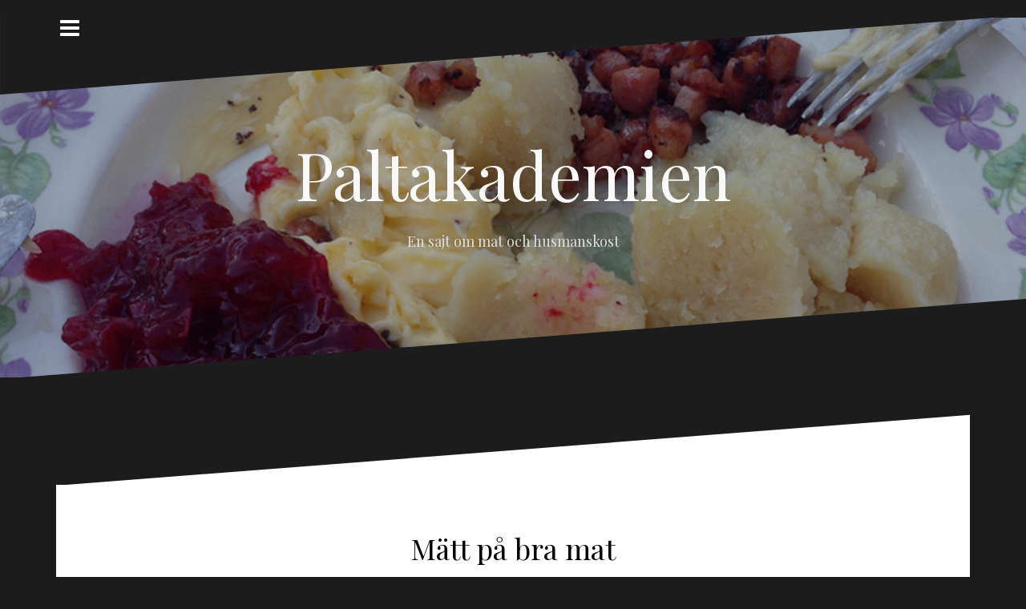

--- FILE ---
content_type: text/html; charset=utf-8
request_url: https://paltakademien.se/matt-pa-bra-mat/
body_size: 5664
content:
<!DOCTYPE html>
<html lang="sv-SE">
<head>
<meta charset="UTF-8">
<meta name="viewport" content="width=device-width, initial-scale=1">
<link rel="profile" href="https://gmpg.org/xfn/11">
<link rel="pingback" href="https://paltakademien.se/xmlrpc.php">
	
<title>Mätt på bra mat &#8211; Paltakademien</title>
<link rel='dns-prefetch' href='https://paltakademien.se' />
<link rel='dns-prefetch' href='//fonts.googleapis.com' />
<link rel="alternate" type="application/rss+xml" title="Paltakademien &raquo; flöde" href="https://paltakademien.se/feed/" />
<link rel='stylesheet' id='formidable-css'  href='https://paltakademien.se/wp-content/plugins/formidable/css/formidableforms6271.css?ver=613832' type='text/css' media='all' />
<link rel='stylesheet' id='oblique-bootstrap-css'  href='https://paltakademien.se/wp-content/themes/oblique/bootstrap/css/bootstrap.min.css?ver=1' type='text/css' media='all' />
<link rel='stylesheet' id='contact-form-7-css'  href='https://paltakademien.se/wp-content/plugins/contact-form-7/includes/css/styles.css?ver=5.1.9' type='text/css' media='all' />
<link rel='stylesheet' id='wp-polls-css'  href='https://paltakademien.se/wp-content/plugins/wp-polls/polls-css.css?ver=2.75.6' type='text/css' media='all' />
<style id='wp-polls-inline-css' type='text/css'>
.wp-polls .pollbar {
	margin: 1px;
	font-size: -2px;
	line-height: px;
	height: px;
	background-image: url('https://paltakademien.se/wp-content/plugins/wp-polls/images/pollbg.gif');
	border: 1px solid #;
}

</style>
<link rel='stylesheet' id='oblique-body-fonts-css'  href='//fonts.googleapis.com/css?family=Open+Sans%3A400italic%2C600italic%2C400%2C600&#038;ver=4.8.3' type='text/css' media='all' />
<link rel='stylesheet' id='oblique-headings-fonts-css'  href='//fonts.googleapis.com/css?family=Playfair+Display%3A400%2C700%2C400italic%2C700italic&#038;ver=4.8.3' type='text/css' media='all' />
<link rel='stylesheet' id='oblique-style-css'  href='https://paltakademien.se/wp-content/themes/oblique/style.css?ver=4.8.3' type='text/css' media='all' />
<style id='oblique-style-inline-css' type='text/css'>
.site-branding { padding:150px 0; }
@media only screen and (max-width: 1024px) { .site-branding { padding:100px 0; } }
.site-logo { max-width:200px; }
.entry-meta a:hover, .entry-title a:hover, .widget-area a:hover, .social-navigation li a:hover, a { color:#dd3333}
.read-more, .nav-previous:hover, .nav-next:hover, button, .button, input[type="button"], input[type="reset"], input[type="submit"] { background-color:#dd3333}
.entry-thumb:after { background-color:rgba(221,51,51,0.4);}
.svg-block { fill:#1c1c1c;}
.footer-svg.svg-block { fill:#17191B!important;}
.site-footer { background-color:#17191B;}
body { color:#50545C}
.site-title a, .site-title a:hover { color:#f9f9f9}
.site-description { color:#dddddd}
.entry-title, .entry-title a { color:#000}
.entry-meta, .entry-meta a, .entry-footer, .entry-footer a { color:#9d9d9d}
.widget-area { background-color:#17191B}
.widget-area, .widget-area a { color:#f9f9f9}
.social-navigation li a { color:#ffffff}

</style>
<link rel='stylesheet' id='oblique-font-awesome-css'  href='https://paltakademien.se/wp-content/themes/oblique/fonts/font-awesome.min.css?ver=4.8.3' type='text/css' media='all' />
<link rel='stylesheet' id='latest-posts-style-css'  href='https://paltakademien.se/wp-content/plugins/latest-posts/assets/css/style.css?ver=4.8.3' type='text/css' media='all' />
<script type='text/javascript' src='https://paltakademien.se/wp-includes/js/jquery/jquery.js?ver=1.12.4'></script>
<script type='text/javascript' src='https://paltakademien.se/wp-includes/js/jquery/jquery-migrate.min.js?ver=1.4.1'></script>
<script type='text/javascript' src='https://paltakademien.se/wp-content/themes/oblique/js/imagesloaded.pkgd.min.js?ver=1'></script>
<script type='text/javascript' src='https://paltakademien.se/wp-content/themes/oblique/js/scripts.js?ver=1'></script>
<script type='text/javascript' src='https://paltakademien.se/wp-includes/js/imagesloaded.min.js?ver=3.2.0'></script>
<script type='text/javascript' src='https://paltakademien.se/wp-includes/js/masonry.min.js?ver=3.3.2'></script>
<script type='text/javascript' src='https://paltakademien.se/wp-includes/js/jquery/jquery.masonry.min.js?ver=3.1.2b'></script>
<script type='text/javascript' src='https://paltakademien.se/wp-content/themes/oblique/js/masonry-init.js?ver=1'></script>
<link rel='https://api.w.org/' href='https://paltakademien.se/wp-json/' />
<link rel="EditURI" type="application/rsd+xml" title="RSD" href="https://paltakademien.se/xmlrpc.php?rsd" />
<link rel="wlwmanifest" type="application/wlwmanifest+xml" href="https://paltakademien.se/wp-includes/wlwmanifest.xml" /> 
<link rel='prev' title='En macka till måltiden' href='https://paltakademien.se/en-macka-till-maltiden/' />
<link rel='next' title='Fira en student' href='https://paltakademien.se/fira-en-student/' />
<meta name="generator" content="WordPress 4.8.3" />
<link rel="canonical" href="https://paltakademien.se/matt-pa-bra-mat/" />
<link rel='shortlink' href='https://paltakademien.se/?p=48' />
<link rel="alternate" type="application/json+oembed" href="https://paltakademien.se/wp-json/oembed/1.0/embed?url=https%3A%2F%2Fpaltakademien.se%2Fmatt-pa-bra-mat%2F" />
<link rel="alternate" type="text/xml+oembed" href="https://paltakademien.se/wp-json/oembed/1.0/embed?url=https%3A%2F%2Fpaltakademien.se%2Fmatt-pa-bra-mat%2F&#038;format=xml" />
<!--[if lt IE 9]>
<script src="https://paltakademien.se/wp-content/themes/oblique/js/html5shiv.js"></script>
<![endif]-->
<!-- All in one Favicon 4.7 -->		<style type="text/css">
					.site-header {
					    background: url(https://paltakademien.se/wp-content/uploads/sites/6271/2019/09/header.jpg) no-repeat;
					    background-position: center top;
					    background-attachment: fixed;
					    background-size: cover;
					}
		</style>
		</head>

<body class="post-template-default single single-post postid-48 single-format-standard group-blog">
<div id="page" class="hfeed site">
	<a class="skip-link screen-reader-text" href="#content">Gå till innehåll</a>

		<div class="sidebar-toggle">
			<i class="fa fa-bars"></i>
		</div>

	<div class="top-bar container">
					</div>

	<div class="svg-container nav-svg svg-block">
		
		<svg xmlns="http://www.w3.org/2000/svg" version="1.1" viewBox="0 0 1950 150">
		  <g transform="translate(0,-902.36218)"/>
		  <path d="m 898.41609,-33.21176 0.01,0 -0.005,-0.009 -0.005,0.009 z" />
		  <path d="m 898.41609,-33.21176 0.01,0 -0.005,-0.009 -0.005,0.009 z"/>
		  <path d="M 0,150 0,0 1925,0"/>
		</svg>
		</div>
	<header id="masthead" class="site-header" role="banner">
		<div class="overlay"></div>
		<div class="container">
			<div class="site-branding">
	        				<h1 class="site-title"><a href="https://paltakademien.se/" rel="home">Paltakademien</a></h1>
				<h2 class="site-description">En sajt om mat och husmanskost</h2>
	        			</div><!-- .site-branding -->
		</div>
		<div class="svg-container header-svg svg-block">
			
		<svg xmlns="http://www.w3.org/2000/svg" version="1.1" viewBox="0 0 1890 150">
			<g transform="translate(0,-902.36218)"/>
			  <path d="m 898.41609,-33.21176 0.01,0 -0.005,-0.009 -0.005,0.009 z"/>
			  <path d="m 898.41609,-33.21176 0.01,0 -0.005,-0.009 -0.005,0.009 z"/>
			  <path d="m 1925,0 0,150 -1925,0"/>
		</svg>
			</div>		
	</header><!-- #masthead -->

	<div id="content" class="site-content">
		<div class="container content-wrapper">
	<div id="primary" class="content-area">
		<main id="main" class="site-main" role="main">

		
				
<div class="svg-container single-post-svg svg-block">
	
		<svg xmlns="http://www.w3.org/2000/svg" version="1.1" viewBox="0 0 1890 150">
			<g transform="translate(0,-902.36218)"/>
			  <path d="m 898.41609,-33.21176 0.01,0 -0.005,-0.009 -0.005,0.009 z"/>
			  <path d="m 898.41609,-33.21176 0.01,0 -0.005,-0.009 -0.005,0.009 z"/>
			  <path d="m 1925,0 0,150 -1925,0"/>
		</svg>
	</div>
<article id="post-48" class="post-48 post type-post status-publish format-standard has-post-thumbnail hentry category-mat">

	<header class="entry-header">
		<h1 class="entry-title">Mätt på bra mat</h1>
		<div class="entry-meta">
			<span class="posted-on"><a href="https://paltakademien.se/matt-pa-bra-mat/" rel="bookmark"><time class="entry-date published updated" datetime="2021-03-23T13:43:36+00:00">23 mars, 2021</time></a></span><span class="byline"> <span class="author vcard"><a class="url fn n" href="https://paltakademien.se">rnn.yqe.</a></span></span><span class="cat-links"><a href="https://paltakademien.se/category/mat/" rel="category tag">Mat</a></span>		</div><!-- .entry-meta -->
	</header><!-- .entry-header -->

			<div class="single-thumb">
			<img width="1000" height="662" src="https://paltakademien.se/wp-content/uploads/sites/6271/2021/03/rawfood_1708441501.jpg" class="attachment-oblique-single-thumb size-oblique-single-thumb wp-post-image" alt="" />		</div>	
			

	<div class="entry-content">
		<p>Att bli mätt är egentligen varför man äter mat i grunden. Kroppen ska få sin näring och man ska få energi. Det har därefter utvecklats till något som involverar smaker, färger, doft, ja allt som vad modern matlagning innebär. Det har också blivit en hel del snabbmat, vilket inte är så väldigt bra. Därför ska man bli mätt på bra mat.</p>
<h2>Raw Food</h2>
<p><a href="https://www.expressen.se/amelia/halsa/kost/vad-ar-raw-food-nyttigt-tillskott/" target="_blank" rel="noopener noreferrer">Raw Food</a> är naturlig mat som är riktigt bra att äta. Det är mättande och smakar väldigt bra. Det är bara naturlig mat och ger mättnadskänsla utan dess like. Med andra ord, naturligt bra mat. Någonting som vi alltid ska äta. Dessutom är det något man kan beställa och slippa springa i butik för att få tag på. Att <a href="https://www.rawfoodshop.se/" target="_blank" rel="noopener noreferrer">beställa online med stort utbud</a> är något man verkligen vill göra, då det drar ner priserna och du kan få tag på typ exakt vad som helst utan större ansträngning.</p>
<h2>Mätt och glad</h2>
<p>Som tidigare nämnt är maten egentligen bara till för att vi ska få energi och näring. Men det betyder inte att man inte kan njuta av maten. Se till att äta bra mat med riktigt bra med näring så kommer du må bra i både kropp och knopp. Du kommer orka med alla långa dagar oavsett vad som kastas emot dig om du håller din kropp med energi för hela dagarna.</p>
			</div><!-- .entry-content -->

	<footer class="entry-footer">
			</footer><!-- .entry-footer -->
</article><!-- #post-## -->
<div class="svg-container single-post-svg single-svg-bottom svg-block">
	
		<svg xmlns="http://www.w3.org/2000/svg" version="1.1" viewBox="0 0 1920 150">
		  <g transform="translate(0,-902.36218)"/>
		  <path d="m 898.41609,-33.21176 0.01,0 -0.005,-0.009 -0.005,0.009 z" />
		  <path d="m 898.41609,-33.21176 0.01,0 -0.005,-0.009 -0.005,0.009 z"/>
		  <path d="M 0,150 0,0 1925,0"/>
		</svg>
	</div>
			
	<nav class="navigation post-navigation" role="navigation">
		<h2 class="screen-reader-text">Inläggsnavigering</h2>
		<div class="nav-links"><div class="nav-previous"><a href="https://paltakademien.se/en-macka-till-maltiden/" rel="prev">En macka till måltiden</a></div><div class="nav-next"><a href="https://paltakademien.se/fira-en-student/" rel="next">Fira en student</a></div></div>
	</nav>
			
		
		</main><!-- #main -->
	</div><!-- #primary -->


<div id="secondary" class="widget-area" role="complementary">



	<nav id="site-navigation" class="main-navigation" role="navigation">
		<div class="menu-0-container"><ul id="primary-menu" class="menu"><li id="menu-item-20" class="menu-item menu-item-type-custom menu-item-object-custom menu-item-home menu-item-20"><a href="https://paltakademien.se">Hem</a></li>
</ul></div>	</nav><!-- #site-navigation -->
	<nav class="sidebar-nav"></nav>



			<aside id="st_latest_posts_widget-3" class="widget widget_st_latest_posts_widget"><h3 class="widget-title">Senaste inlägg</h3><div class="sp-latest-posts-widget latest-posts"><div class="media"><div class="pull-left"><a href="https://paltakademien.se/hur-sockerfria-maltidsersattningar-kan-paverka-din-dagliga-energi/"><img width="64" height="64" src="https://paltakademien.se/wp-content/uploads/sites/6271/2024/09/plant-based-meal-replacements-1-64x64.jpg" class="img-responsive wp-post-image" alt="" /></a></div><div class="media-body"><h3 class="entry-title"><a href="https://paltakademien.se/hur-sockerfria-maltidsersattningar-kan-paverka-din-dagliga-energi/">Hur sockerfria måltidsersättningar kan påverka din dagliga energi</a></h3><div class="entry-meta small"><span class="st-lp-time">05:30</span> <span clss="st-lp-date">23 Okt 2024</span></div></div></div><div class="media"><div class="pull-left"><a href="https://paltakademien.se/udda-kombinationer-matratter-som-overraskar-smaklokarna/"><img width="64" height="64" src="https://paltakademien.se/wp-content/uploads/sites/6271/2023/06/healthy-food-in-the-kitchen-64x64.jpg" class="img-responsive wp-post-image" alt="" /></a></div><div class="media-body"><h3 class="entry-title"><a href="https://paltakademien.se/udda-kombinationer-matratter-som-overraskar-smaklokarna/">Udda kombinationer: Maträtter som överraskar smaklökarna</a></h3><div class="entry-meta small"><span class="st-lp-time">05:30</span> <span clss="st-lp-date">06 Jul 2023</span></div></div></div><div class="media"><div class="pull-left"><a href="https://paltakademien.se/vad-ar-superfood-och-hur-kan-de-hjalpa-dig/"><img width="64" height="64" src="https://paltakademien.se/wp-content/uploads/sites/6271/2023/05/superfood-64x64.jpg" class="img-responsive wp-post-image" alt="" /></a></div><div class="media-body"><h3 class="entry-title"><a href="https://paltakademien.se/vad-ar-superfood-och-hur-kan-de-hjalpa-dig/">Vad är Superfood och hur kan de hjälpa dig?</a></h3><div class="entry-meta small"><span class="st-lp-time">03:30</span> <span clss="st-lp-date">20 Jun 2023</span></div></div></div><div class="media"><div class="pull-left"><a href="https://paltakademien.se/gastronomisk-aventyr-utforska-varldens-mest-ovanliga-ratter/"><img width="64" height="64" src="https://paltakademien.se/wp-content/uploads/sites/6271/2023/06/Great-food-64x64.jpg" class="img-responsive wp-post-image" alt="" /></a></div><div class="media-body"><h3 class="entry-title"><a href="https://paltakademien.se/gastronomisk-aventyr-utforska-varldens-mest-ovanliga-ratter/">Gastronomisk äventyr: Utforska världens mest ovanliga rätter</a></h3><div class="entry-meta small"><span class="st-lp-time">10:24</span> <span clss="st-lp-date">13 Jun 2023</span></div></div></div><div class="media"><div class="pull-left"><a href="https://paltakademien.se/prova-pa-nagot-nytt-i-koket/"><img width="64" height="64" src="https://paltakademien.se/wp-content/uploads/sites/6271/2023/03/home-cooking-4-64x64.jpg" class="img-responsive wp-post-image" alt="" /></a></div><div class="media-body"><h3 class="entry-title"><a href="https://paltakademien.se/prova-pa-nagot-nytt-i-koket/">Prova på något nytt i köket</a></h3><div class="entry-meta small"><span class="st-lp-time">03:00</span> <span clss="st-lp-date">12 Apr 2023</span></div></div></div><div class="media"><div class="pull-left"><a href="https://paltakademien.se/utrusta-koket-pa-basta-satt/"><img width="64" height="64" src="https://paltakademien.se/wp-content/uploads/sites/6271/2021/07/kitchensupplies_334837118-64x64.jpg" class="img-responsive wp-post-image" alt="" /></a></div><div class="media-body"><h3 class="entry-title"><a href="https://paltakademien.se/utrusta-koket-pa-basta-satt/">Utrusta köket på bästa sätt</a></h3><div class="entry-meta small"><span class="st-lp-time">19:47</span> <span clss="st-lp-date">21 Jul 2021</span></div></div></div><div class="media"><div class="pull-left"><a href="https://paltakademien.se/forenkla-arbetet-i-koket/"><img width="64" height="64" src="https://paltakademien.se/wp-content/uploads/sites/6271/2023/03/home-cooking-3-64x64.jpg" class="img-responsive wp-post-image" alt="" /></a></div><div class="media-body"><h3 class="entry-title"><a href="https://paltakademien.se/forenkla-arbetet-i-koket/">Förenkla arbetet i köket</a></h3><div class="entry-meta small"><span class="st-lp-time">13:13</span> <span clss="st-lp-date">15 Jun 2021</span></div></div></div><div class="media"><div class="pull-left"><a href="https://paltakademien.se/ta-hem-myset/"><img width="64" height="64" src="https://paltakademien.se/wp-content/uploads/sites/6271/2021/06/outdoor-meal-64x64.jpg" class="img-responsive wp-post-image" alt="" /></a></div><div class="media-body"><h3 class="entry-title"><a href="https://paltakademien.se/ta-hem-myset/">Ta hem myset</a></h3><div class="entry-meta small"><span class="st-lp-time">13:08</span> <span clss="st-lp-date">07 Jun 2021</span></div></div></div><div class="media"><div class="pull-left"><a href="https://paltakademien.se/stajla-om-matsalen/"><img width="64" height="64" src="https://paltakademien.se/wp-content/uploads/sites/6271/2021/05/dining-room-64x64.jpg" class="img-responsive wp-post-image" alt="" /></a></div><div class="media-body"><h3 class="entry-title"><a href="https://paltakademien.se/stajla-om-matsalen/">Stajla om matsalen</a></h3><div class="entry-meta small"><span class="st-lp-time">12:55</span> <span clss="st-lp-date">31 Maj 2021</span></div></div></div><div class="media"><div class="pull-left"><a href="https://paltakademien.se/kakel-till-matplatsen/"><img width="64" height="64" src="https://paltakademien.se/wp-content/uploads/sites/6271/2023/06/kakel-tiles-kitchen_410260336-64x64.jpg" class="img-responsive wp-post-image" alt="" /></a></div><div class="media-body"><h3 class="entry-title"><a href="https://paltakademien.se/kakel-till-matplatsen/">Kakel till matplatsen</a></h3><div class="entry-meta small"><span class="st-lp-time">10:04</span> <span clss="st-lp-date">31 Maj 2021</span></div></div></div><div class="media"><div class="pull-left"><a href="https://paltakademien.se/fira-en-student/"><img width="64" height="64" src="https://paltakademien.se/wp-content/uploads/sites/6271/2023/06/student_394909135-64x64.jpg" class="img-responsive wp-post-image" alt="" /></a></div><div class="media-body"><h3 class="entry-title"><a href="https://paltakademien.se/fira-en-student/">Fira en student</a></h3><div class="entry-meta small"><span class="st-lp-time">14:28</span> <span clss="st-lp-date">17 Maj 2021</span></div></div></div><div class="media"><div class="pull-left"><a href="https://paltakademien.se/matt-pa-bra-mat/"><img width="64" height="64" src="https://paltakademien.se/wp-content/uploads/sites/6271/2021/03/rawfood_1708441501-64x64.jpg" class="img-responsive wp-post-image" alt="" /></a></div><div class="media-body"><h3 class="entry-title"><a href="https://paltakademien.se/matt-pa-bra-mat/">Mätt på bra mat</a></h3><div class="entry-meta small"><span class="st-lp-time">13:43</span> <span clss="st-lp-date">23 Mar 2021</span></div></div></div><div class="media"><div class="pull-left"><a href="https://paltakademien.se/en-macka-till-maltiden/"><img width="64" height="64" src="https://paltakademien.se/wp-content/uploads/sites/6271/2021/01/knäckebröd_1805681017-64x64.jpg" class="img-responsive wp-post-image" alt="" /></a></div><div class="media-body"><h3 class="entry-title"><a href="https://paltakademien.se/en-macka-till-maltiden/">En macka till måltiden</a></h3><div class="entry-meta small"><span class="st-lp-time">09:03</span> <span clss="st-lp-date">31 Jan 2021</span></div></div></div><div class="media"><div class="pull-left"><a href="https://paltakademien.se/dags-att-prova-nagot-nytt/"><img width="64" height="64" src="https://paltakademien.se/wp-content/uploads/sites/6271/2023/06/photodune-3185039-thai-food-xs-64x64.jpg" class="img-responsive wp-post-image" alt="" /></a></div><div class="media-body"><h3 class="entry-title"><a href="https://paltakademien.se/dags-att-prova-nagot-nytt/">Dags att prova något nytt</a></h3><div class="entry-meta small"><span class="st-lp-time">10:17</span> <span clss="st-lp-date">19 Dec 2020</span></div></div></div><div class="media"><div class="pull-left"><a href="https://paltakademien.se/praktiska-kokstips-for-nyborjare/"><img width="64" height="64" src="https://paltakademien.se/wp-content/uploads/sites/6271/2020/02/laga_mat_89772487-64x64.jpg" class="img-responsive wp-post-image" alt="" /></a></div><div class="media-body"><h3 class="entry-title"><a href="https://paltakademien.se/praktiska-kokstips-for-nyborjare/">Praktiska kökstips för nybörjare</a></h3><div class="entry-meta small"><span class="st-lp-time">09:48</span> <span clss="st-lp-date">16 Mar 2020</span></div></div></div><div class="media"><div class="pull-left"><a href="https://paltakademien.se/fa-matinspiration/"><img width="64" height="39" src="https://paltakademien.se/wp-content/uploads/sites/6271/2018/04/food-mat-recept_342898277.jpg" class="img-responsive wp-post-image" alt="" /></a></div><div class="media-body"><h3 class="entry-title"><a href="https://paltakademien.se/fa-matinspiration/">Få matinspiration</a></h3><div class="entry-meta small"><span class="st-lp-time">09:22</span> <span clss="st-lp-date">11 Apr 2018</span></div></div></div><div class="media"><div class="pull-left"><a href="https://paltakademien.se/husmanskost-och-dess-kronjuvel-palt/"><img width="64" height="43" src="https://paltakademien.se/wp-content/uploads/sites/6271/2018/02/shutterstock_413917750.jpg" class="img-responsive wp-post-image" alt="" /></a></div><div class="media-body"><h3 class="entry-title"><a href="https://paltakademien.se/husmanskost-och-dess-kronjuvel-palt/">Husmanskost och dess kronjuvel – Palt</a></h3><div class="entry-meta small"><span class="st-lp-time">15:39</span> <span clss="st-lp-date">15 Feb 2018</span></div></div></div><div class="media"><div class="pull-left"><a href="https://paltakademien.se/hemlagat-och-husmanskost/"><img width="64" height="47" src="https://paltakademien.se/wp-content/uploads/sites/6271/2018/02/cooking-food_391301416.jpg" class="img-responsive wp-post-image" alt="" /></a></div><div class="media-body"><h3 class="entry-title"><a href="https://paltakademien.se/hemlagat-och-husmanskost/">Hemlagat och husmanskost</a></h3><div class="entry-meta small"><span class="st-lp-time">15:37</span> <span clss="st-lp-date">15 Feb 2018</span></div></div></div></div></aside>	
</div><!-- #secondary -->

		</div>
	</div><!-- #content -->

	<div class="svg-container footer-svg svg-block">
		
		<svg xmlns="http://www.w3.org/2000/svg" version="1.1" viewBox="0 0 1890 150">
			<g transform="translate(0,-902.36218)"/>
			  <path d="m 898.41609,-33.21176 0.01,0 -0.005,-0.009 -0.005,0.009 z"/>
			  <path d="m 898.41609,-33.21176 0.01,0 -0.005,-0.009 -0.005,0.009 z"/>
			  <path d="m 1925,0 0,150 -1925,0"/>
		</svg>
		</div>
	<footer id="colophon" class="site-footer" role="contentinfo">
		<div class="site-info container">
			<a href="https://wordpress.org/" rel="nofollow">Drivs med WordPress</a><span class="sep"> | </span>Tema: <a href="https://themeisle.com/themes/oblique/" rel="nofollow">Oblique</a> av Themeisle.		</div><!-- .site-info -->
	</footer><!-- #colophon -->
</div><!-- #page -->

<script type='text/javascript'>
/* <![CDATA[ */
var wpcf7 = {"apiSettings":{"root":"https:\/\/paltakademien.se\/wp-json\/contact-form-7\/v1","namespace":"contact-form-7\/v1"},"cached":"1"};
/* ]]> */
</script>
<script type='text/javascript' src='https://paltakademien.se/wp-content/plugins/contact-form-7/includes/js/scripts.js?ver=5.1.9'></script>
<script type='text/javascript'>
/* <![CDATA[ */
var pollsL10n = {"ajax_url":"https:\/\/paltakademien.se\/wp-admin\/admin-ajax.php","text_wait":"Your last request is still being processed. Please wait a while ...","text_valid":"Please choose a valid poll answer.","text_multiple":"Maximum number of choices allowed: ","show_loading":"0","show_fading":"0"};
/* ]]> */
</script>
<script type='text/javascript' src='https://paltakademien.se/wp-content/plugins/wp-polls/polls-js.js?ver=2.75.6'></script>
<script type='text/javascript' src='https://paltakademien.se/wp-content/themes/oblique/js/main.js?ver=4.8.3'></script>
<script type='text/javascript' src='https://paltakademien.se/wp-content/themes/oblique/js/navigation.js?ver=20120206'></script>
<script type='text/javascript' src='https://paltakademien.se/wp-content/themes/oblique/js/skip-link-focus-fix.js?ver=20130115'></script>
<script type='text/javascript' src='https://paltakademien.se/wp-includes/js/wp-embed.min.js?ver=4.8.3'></script>

</body>
</html>

--- FILE ---
content_type: application/javascript; charset=utf-8
request_url: https://paltakademien.se/wp-content/themes/oblique/js/masonry-init.js?ver=1
body_size: 218
content:
//Masonry init
jQuery(function($) {
	var $container = $('.grid-layout');
	$container.imagesLoaded( function() {
		$container.masonry({
			itemSelector: '.hentry',
	        isAnimated: true,
			animationOptions: {
				duration: 300,
				easing: 'linear',
			}
	    });
	});
});

--- FILE ---
content_type: application/javascript; charset=utf-8
request_url: https://paltakademien.se/wp-content/themes/oblique/js/scripts.js?ver=1
body_size: 410
content:
//Parallax
jQuery(function($) {
	$(".site-header").parallax("50%", 0.3);
});

//Fit Vids
jQuery(function($) {
    $("body").fitVids();  
});

//Open social links in a new tab
jQuery(function($) {
     $( '.social-navigation li a' ).attr( 'target','_blank' );
});

//Toggle sidebar
jQuery(function($) {
	$('.sidebar-toggle').click(function() {
		$('.widget-area').toggleClass('widget-area-visible');
		$('.sidebar-toggle').toggleClass('sidebar-toggled');
		$('.sidebar-toggle').find('i').toggleClass('fa-bars fa-times');
	});
	$('.sidebar-toggle-inside').click(function() {
		$('.widget-area').toggleClass('widget-area-visible');
	});	
});

//Menu
jQuery(function($) {
	$('.main-navigation .menu').slicknav({
		label: '',
		duration: 500,
		prependTo:'.sidebar-nav',
		closedSymbol: '&#43;',
		openedSymbol: '&#45;',
		allowParentLinks: true	
	});
});